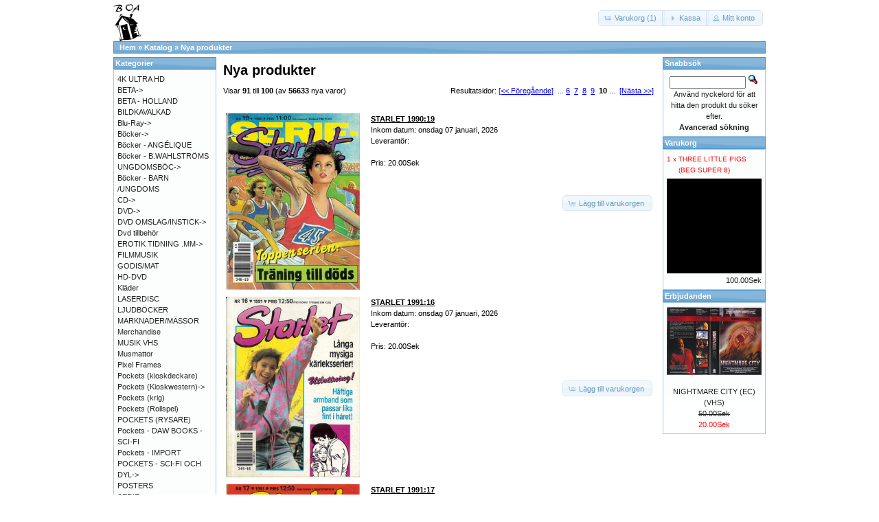

--- FILE ---
content_type: text/html; charset=UTF-8
request_url: https://osc.boavideo.com/products_new.php?page=10&osCsid=d3e5f6bca7839e9adec3dde13b829607
body_size: 3957
content:
<!DOCTYPE html>
<html dir="ltr" lang="sv">
<head>
<meta http-equiv="Content-Type" content="text/html; charset=utf-8" />
<title>Boa video</title>
<base href="https://osc.boavideo.com/" />
<link rel="stylesheet" type="text/css" href="ext/jquery/ui/redmond/jquery-ui-1.10.4.min.css" />
<script type="text/javascript" src="ext/jquery/jquery-1.11.1.min.js"></script>
<script type="text/javascript" src="ext/jquery/ui/jquery-ui-1.10.4.min.js"></script>


<script type="text/javascript" src="ext/photoset-grid/jquery.photoset-grid.min.js"></script>

<link rel="stylesheet" type="text/css" href="ext/colorbox/colorbox.css" />
<script type="text/javascript" src="ext/colorbox/jquery.colorbox-min.js"></script>

<link rel="stylesheet" type="text/css" href="ext/960gs/960_24_col.css" />
<link rel="stylesheet" type="text/css" href="stylesheet.css" />
<link rel="stylesheet" type="text/css" href="fix.css" />
</head>
<body>

<div id="bodyWrapper" class="container_24">


<div id="header" class="grid_24">
  <div id="storeLogo"><a href="https://osc.boavideo.com/index.php?osCsid=d3e5f6bca7839e9adec3dde13b829607"><img src="images/store_logo.png" alt="Boa video" title="Boa video" width="41" height="56" /></a></div>

  <div id="headerShortcuts">
<span class="tdbLink"><a id="tdb1" href="https://osc.boavideo.com/shopping_cart.php?osCsid=d3e5f6bca7839e9adec3dde13b829607">Varukorg (1)</a></span><script type="text/javascript">$("#tdb1").button({icons:{primary:"ui-icon-cart"}}).addClass("ui-priority-secondary").parent().removeClass("tdbLink");</script><span class="tdbLink"><a id="tdb2" href="https://osc.boavideo.com/checkout_shipping.php?osCsid=d3e5f6bca7839e9adec3dde13b829607">Kassa</a></span><script type="text/javascript">$("#tdb2").button({icons:{primary:"ui-icon-triangle-1-e"}}).addClass("ui-priority-secondary").parent().removeClass("tdbLink");</script><span class="tdbLink"><a id="tdb3" href="https://osc.boavideo.com/account.php?osCsid=d3e5f6bca7839e9adec3dde13b829607">Mitt konto</a></span><script type="text/javascript">$("#tdb3").button({icons:{primary:"ui-icon-person"}}).addClass("ui-priority-secondary").parent().removeClass("tdbLink");</script>  </div>

<script type="text/javascript">
  $("#headerShortcuts").buttonset();
</script>
</div>

<div class="grid_24 ui-widget infoBoxContainer">
  <div class="ui-widget-header infoBoxHeading">&nbsp;&nbsp;<a href="https://osc.boavideo.com" class="headerNavigation">Hem</a> &raquo; <a href="https://osc.boavideo.com/index.php?osCsid=d3e5f6bca7839e9adec3dde13b829607" class="headerNavigation">Katalog</a> &raquo; <a href="https://osc.boavideo.com/products_new.php?osCsid=d3e5f6bca7839e9adec3dde13b829607" class="headerNavigation">Nya produkter</a></div>
</div>




<div id="bodyContent" class="grid_16 push_4">

<h1>Nya produkter</h1>

<div class="contentContainer">
  <div class="contentText">


    <div>
      <span style="float: right;">Resultatsidor: <a href="https://osc.boavideo.com/products_new.php?page=9&amp;osCsid=d3e5f6bca7839e9adec3dde13b829607" class="pageResults" title=" Förra sidan "><u>[&lt;&lt;&nbsp;Föregående]</u></a>&nbsp;&nbsp;<a href="https://osc.boavideo.com/products_new.php?page=5&amp;osCsid=d3e5f6bca7839e9adec3dde13b829607" class="pageResults" title=" Föregående set av 5 sidor ">...</a>&nbsp;<a href="https://osc.boavideo.com/products_new.php?page=6&amp;osCsid=d3e5f6bca7839e9adec3dde13b829607" class="pageResults" title=" Sida 6 "><u>6</u></a>&nbsp;&nbsp;<a href="https://osc.boavideo.com/products_new.php?page=7&amp;osCsid=d3e5f6bca7839e9adec3dde13b829607" class="pageResults" title=" Sida 7 "><u>7</u></a>&nbsp;&nbsp;<a href="https://osc.boavideo.com/products_new.php?page=8&amp;osCsid=d3e5f6bca7839e9adec3dde13b829607" class="pageResults" title=" Sida 8 "><u>8</u></a>&nbsp;&nbsp;<a href="https://osc.boavideo.com/products_new.php?page=9&amp;osCsid=d3e5f6bca7839e9adec3dde13b829607" class="pageResults" title=" Sida 9 "><u>9</u></a>&nbsp;&nbsp;<strong>10</strong>&nbsp;<a href="https://osc.boavideo.com/products_new.php?page=11&amp;osCsid=d3e5f6bca7839e9adec3dde13b829607" class="pageResults" title=" Nästa set av 5 sidor ">...</a>&nbsp;&nbsp;<a href="https://osc.boavideo.com/products_new.php?page=11&amp;osCsid=d3e5f6bca7839e9adec3dde13b829607" class="pageResults" title=" Nästa sida "><u>[Nästa&nbsp;&gt;&gt;]</u></a>&nbsp;</span>

      <span>Visar <strong>91</strong> till <strong>100</strong> (av <strong>56633</strong> nya varor)</span>
    </div>

    <br />



    <table border="0" width="100%" cellspacing="2" cellpadding="2">

      <tr>
        <td width="205" valign="top" class="main"><a href="https://osc.boavideo.com/product_info.php?products_id=105626&amp;osCsid=d3e5f6bca7839e9adec3dde13b829607"><img src="images/lars@boavideo.com_20260107_121512_0018_resize.jpg" alt="STARLET 1990:19" title="STARLET 1990:19" width="195" height="257" /></a></td>
        <td valign="top" class="main"><a href="https://osc.boavideo.com/product_info.php?products_id=105626&amp;osCsid=d3e5f6bca7839e9adec3dde13b829607"><strong><u>STARLET 1990:19</u></strong></a><br />Inkom datum: onsdag 07 januari, 2026<br />Leverantör: <br /><br />Pris: 20.00Sek</td>
        <td align="right" valign="middle" class="smallText"><span class="tdbLink"><a id="tdb4" href="https://osc.boavideo.com/products_new.php?page=10&amp;action=buy_now&amp;products_id=105626&amp;osCsid=d3e5f6bca7839e9adec3dde13b829607">Lägg till varukorgen</a></span><script type="text/javascript">$("#tdb4").button({icons:{primary:"ui-icon-cart"}}).addClass("ui-priority-secondary").parent().removeClass("tdbLink");</script></td>
      </tr>
      <tr>
        <td width="205" valign="top" class="main"><a href="https://osc.boavideo.com/product_info.php?products_id=105625&amp;osCsid=d3e5f6bca7839e9adec3dde13b829607"><img src="images/lars@boavideo.com_20260107_121512_0019_resize.jpg" alt="STARLET 1991:16" title="STARLET 1991:16" width="195" height="263" /></a></td>
        <td valign="top" class="main"><a href="https://osc.boavideo.com/product_info.php?products_id=105625&amp;osCsid=d3e5f6bca7839e9adec3dde13b829607"><strong><u>STARLET 1991:16</u></strong></a><br />Inkom datum: onsdag 07 januari, 2026<br />Leverantör: <br /><br />Pris: 20.00Sek</td>
        <td align="right" valign="middle" class="smallText"><span class="tdbLink"><a id="tdb5" href="https://osc.boavideo.com/products_new.php?page=10&amp;action=buy_now&amp;products_id=105625&amp;osCsid=d3e5f6bca7839e9adec3dde13b829607">Lägg till varukorgen</a></span><script type="text/javascript">$("#tdb5").button({icons:{primary:"ui-icon-cart"}}).addClass("ui-priority-secondary").parent().removeClass("tdbLink");</script></td>
      </tr>
      <tr>
        <td width="205" valign="top" class="main"><a href="https://osc.boavideo.com/product_info.php?products_id=105624&amp;osCsid=d3e5f6bca7839e9adec3dde13b829607"><img src="images/lars@boavideo.com_20260107_121512_0020_resize.jpg" alt="STARLET 1991:17" title="STARLET 1991:17" width="195" height="264" /></a></td>
        <td valign="top" class="main"><a href="https://osc.boavideo.com/product_info.php?products_id=105624&amp;osCsid=d3e5f6bca7839e9adec3dde13b829607"><strong><u>STARLET 1991:17</u></strong></a><br />Inkom datum: onsdag 07 januari, 2026<br />Leverantör: <br /><br />Pris: 20.00Sek</td>
        <td align="right" valign="middle" class="smallText"><span class="tdbLink"><a id="tdb6" href="https://osc.boavideo.com/products_new.php?page=10&amp;action=buy_now&amp;products_id=105624&amp;osCsid=d3e5f6bca7839e9adec3dde13b829607">Lägg till varukorgen</a></span><script type="text/javascript">$("#tdb6").button({icons:{primary:"ui-icon-cart"}}).addClass("ui-priority-secondary").parent().removeClass("tdbLink");</script></td>
      </tr>
      <tr>
        <td width="205" valign="top" class="main"><a href="https://osc.boavideo.com/product_info.php?products_id=105623&amp;osCsid=d3e5f6bca7839e9adec3dde13b829607"><img src="images/lars@boavideo.com_20260107_121512_0021_resize.jpg" alt="STARLET 1992:1" title="STARLET 1992:1" width="195" height="265" /></a></td>
        <td valign="top" class="main"><a href="https://osc.boavideo.com/product_info.php?products_id=105623&amp;osCsid=d3e5f6bca7839e9adec3dde13b829607"><strong><u>STARLET 1992:1</u></strong></a><br />Inkom datum: onsdag 07 januari, 2026<br />Leverantör: <br /><br />Pris: 20.00Sek</td>
        <td align="right" valign="middle" class="smallText"><span class="tdbLink"><a id="tdb7" href="https://osc.boavideo.com/products_new.php?page=10&amp;action=buy_now&amp;products_id=105623&amp;osCsid=d3e5f6bca7839e9adec3dde13b829607">Lägg till varukorgen</a></span><script type="text/javascript">$("#tdb7").button({icons:{primary:"ui-icon-cart"}}).addClass("ui-priority-secondary").parent().removeClass("tdbLink");</script></td>
      </tr>
      <tr>
        <td width="205" valign="top" class="main"><a href="https://osc.boavideo.com/product_info.php?products_id=105622&amp;osCsid=d3e5f6bca7839e9adec3dde13b829607"><img src="images/lars@boavideo.com_20260107_121512_0022_resize.jpg" alt="STARLET 1991:26" title="STARLET 1991:26" width="195" height="270" /></a></td>
        <td valign="top" class="main"><a href="https://osc.boavideo.com/product_info.php?products_id=105622&amp;osCsid=d3e5f6bca7839e9adec3dde13b829607"><strong><u>STARLET 1991:26</u></strong></a><br />Inkom datum: onsdag 07 januari, 2026<br />Leverantör: <br /><br />Pris: 20.00Sek</td>
        <td align="right" valign="middle" class="smallText"><span class="tdbLink"><a id="tdb8" href="https://osc.boavideo.com/products_new.php?page=10&amp;action=buy_now&amp;products_id=105622&amp;osCsid=d3e5f6bca7839e9adec3dde13b829607">Lägg till varukorgen</a></span><script type="text/javascript">$("#tdb8").button({icons:{primary:"ui-icon-cart"}}).addClass("ui-priority-secondary").parent().removeClass("tdbLink");</script></td>
      </tr>
      <tr>
        <td width="205" valign="top" class="main"><a href="https://osc.boavideo.com/product_info.php?products_id=105621&amp;osCsid=d3e5f6bca7839e9adec3dde13b829607"><img src="images/lars@boavideo.com_20260107_121512_0023_resize.jpg" alt="STARLET 1991:25" title="STARLET 1991:25" width="195" height="266" /></a></td>
        <td valign="top" class="main"><a href="https://osc.boavideo.com/product_info.php?products_id=105621&amp;osCsid=d3e5f6bca7839e9adec3dde13b829607"><strong><u>STARLET 1991:25</u></strong></a><br />Inkom datum: onsdag 07 januari, 2026<br />Leverantör: <br /><br />Pris: 20.00Sek</td>
        <td align="right" valign="middle" class="smallText"><span class="tdbLink"><a id="tdb9" href="https://osc.boavideo.com/products_new.php?page=10&amp;action=buy_now&amp;products_id=105621&amp;osCsid=d3e5f6bca7839e9adec3dde13b829607">Lägg till varukorgen</a></span><script type="text/javascript">$("#tdb9").button({icons:{primary:"ui-icon-cart"}}).addClass("ui-priority-secondary").parent().removeClass("tdbLink");</script></td>
      </tr>
      <tr>
        <td width="205" valign="top" class="main"><a href="https://osc.boavideo.com/product_info.php?products_id=105620&amp;osCsid=d3e5f6bca7839e9adec3dde13b829607"><img src="images/lars@boavideo.com_20260107_121512_0024_resize.jpg" alt="STARLET 1991:24" title="STARLET 1991:24" width="195" height="263" /></a></td>
        <td valign="top" class="main"><a href="https://osc.boavideo.com/product_info.php?products_id=105620&amp;osCsid=d3e5f6bca7839e9adec3dde13b829607"><strong><u>STARLET 1991:24</u></strong></a><br />Inkom datum: onsdag 07 januari, 2026<br />Leverantör: <br /><br />Pris: 20.00Sek</td>
        <td align="right" valign="middle" class="smallText"><span class="tdbLink"><a id="tdb10" href="https://osc.boavideo.com/products_new.php?page=10&amp;action=buy_now&amp;products_id=105620&amp;osCsid=d3e5f6bca7839e9adec3dde13b829607">Lägg till varukorgen</a></span><script type="text/javascript">$("#tdb10").button({icons:{primary:"ui-icon-cart"}}).addClass("ui-priority-secondary").parent().removeClass("tdbLink");</script></td>
      </tr>
      <tr>
        <td width="205" valign="top" class="main"><a href="https://osc.boavideo.com/product_info.php?products_id=105619&amp;osCsid=d3e5f6bca7839e9adec3dde13b829607"><img src="images/lars@boavideo.com_20260107_121512_0025_resize.jpg" alt="STARLET 1991:23" title="STARLET 1991:23" width="195" height="268" /></a></td>
        <td valign="top" class="main"><a href="https://osc.boavideo.com/product_info.php?products_id=105619&amp;osCsid=d3e5f6bca7839e9adec3dde13b829607"><strong><u>STARLET 1991:23</u></strong></a><br />Inkom datum: onsdag 07 januari, 2026<br />Leverantör: <br /><br />Pris: 20.00Sek</td>
        <td align="right" valign="middle" class="smallText"><span class="tdbLink"><a id="tdb11" href="https://osc.boavideo.com/products_new.php?page=10&amp;action=buy_now&amp;products_id=105619&amp;osCsid=d3e5f6bca7839e9adec3dde13b829607">Lägg till varukorgen</a></span><script type="text/javascript">$("#tdb11").button({icons:{primary:"ui-icon-cart"}}).addClass("ui-priority-secondary").parent().removeClass("tdbLink");</script></td>
      </tr>
      <tr>
        <td width="205" valign="top" class="main"><a href="https://osc.boavideo.com/product_info.php?products_id=105618&amp;osCsid=d3e5f6bca7839e9adec3dde13b829607"><img src="images/lars@boavideo.com_20260107_121512_0026_resize.jpg" alt="STARLET 1991:22" title="STARLET 1991:22" width="195" height="266" /></a></td>
        <td valign="top" class="main"><a href="https://osc.boavideo.com/product_info.php?products_id=105618&amp;osCsid=d3e5f6bca7839e9adec3dde13b829607"><strong><u>STARLET 1991:22</u></strong></a><br />Inkom datum: onsdag 07 januari, 2026<br />Leverantör: <br /><br />Pris: 20.00Sek</td>
        <td align="right" valign="middle" class="smallText"><span class="tdbLink"><a id="tdb12" href="https://osc.boavideo.com/products_new.php?page=10&amp;action=buy_now&amp;products_id=105618&amp;osCsid=d3e5f6bca7839e9adec3dde13b829607">Lägg till varukorgen</a></span><script type="text/javascript">$("#tdb12").button({icons:{primary:"ui-icon-cart"}}).addClass("ui-priority-secondary").parent().removeClass("tdbLink");</script></td>
      </tr>
      <tr>
        <td width="205" valign="top" class="main"><a href="https://osc.boavideo.com/product_info.php?products_id=105617&amp;osCsid=d3e5f6bca7839e9adec3dde13b829607"><img src="images/lars@boavideo.com_20260107_121512_0027_resize.jpg" alt="STARLET 1991:21" title="STARLET 1991:21" width="195" height="268" /></a></td>
        <td valign="top" class="main"><a href="https://osc.boavideo.com/product_info.php?products_id=105617&amp;osCsid=d3e5f6bca7839e9adec3dde13b829607"><strong><u>STARLET 1991:21</u></strong></a><br />Inkom datum: onsdag 07 januari, 2026<br />Leverantör: <br /><br />Pris: 20.00Sek</td>
        <td align="right" valign="middle" class="smallText"><span class="tdbLink"><a id="tdb13" href="https://osc.boavideo.com/products_new.php?page=10&amp;action=buy_now&amp;products_id=105617&amp;osCsid=d3e5f6bca7839e9adec3dde13b829607">Lägg till varukorgen</a></span><script type="text/javascript">$("#tdb13").button({icons:{primary:"ui-icon-cart"}}).addClass("ui-priority-secondary").parent().removeClass("tdbLink");</script></td>
      </tr>

    </table>


    <br />

    <div>
      <span style="float: right;">Resultatsidor: <a href="https://osc.boavideo.com/products_new.php?page=9&amp;osCsid=d3e5f6bca7839e9adec3dde13b829607" class="pageResults" title=" Förra sidan "><u>[&lt;&lt;&nbsp;Föregående]</u></a>&nbsp;&nbsp;<a href="https://osc.boavideo.com/products_new.php?page=5&amp;osCsid=d3e5f6bca7839e9adec3dde13b829607" class="pageResults" title=" Föregående set av 5 sidor ">...</a>&nbsp;<a href="https://osc.boavideo.com/products_new.php?page=6&amp;osCsid=d3e5f6bca7839e9adec3dde13b829607" class="pageResults" title=" Sida 6 "><u>6</u></a>&nbsp;&nbsp;<a href="https://osc.boavideo.com/products_new.php?page=7&amp;osCsid=d3e5f6bca7839e9adec3dde13b829607" class="pageResults" title=" Sida 7 "><u>7</u></a>&nbsp;&nbsp;<a href="https://osc.boavideo.com/products_new.php?page=8&amp;osCsid=d3e5f6bca7839e9adec3dde13b829607" class="pageResults" title=" Sida 8 "><u>8</u></a>&nbsp;&nbsp;<a href="https://osc.boavideo.com/products_new.php?page=9&amp;osCsid=d3e5f6bca7839e9adec3dde13b829607" class="pageResults" title=" Sida 9 "><u>9</u></a>&nbsp;&nbsp;<strong>10</strong>&nbsp;<a href="https://osc.boavideo.com/products_new.php?page=11&amp;osCsid=d3e5f6bca7839e9adec3dde13b829607" class="pageResults" title=" Nästa set av 5 sidor ">...</a>&nbsp;&nbsp;<a href="https://osc.boavideo.com/products_new.php?page=11&amp;osCsid=d3e5f6bca7839e9adec3dde13b829607" class="pageResults" title=" Nästa sida "><u>[Nästa&nbsp;&gt;&gt;]</u></a>&nbsp;</span>

      <span>Visar <strong>91</strong> till <strong>100</strong> (av <strong>56633</strong> nya varor)</span>
    </div>


  </div>
</div>


</div> <!-- bodyContent //-->


<div id="columnLeft" class="grid_4 pull_16">
  <div class="ui-widget infoBoxContainer">  <div class="ui-widget-header infoBoxHeading">Kategorier</div>  <div class="ui-widget-content infoBoxContents"><a href="https://osc.boavideo.com/index.php?cPath=1334&amp;osCsid=d3e5f6bca7839e9adec3dde13b829607">4K ULTRA HD</a><br /><a href="https://osc.boavideo.com/index.php?cPath=74&amp;osCsid=d3e5f6bca7839e9adec3dde13b829607">BETA-&gt;</a><br /><a href="https://osc.boavideo.com/index.php?cPath=999&amp;osCsid=d3e5f6bca7839e9adec3dde13b829607">BETA - HOLLAND</a><br /><a href="https://osc.boavideo.com/index.php?cPath=344&amp;osCsid=d3e5f6bca7839e9adec3dde13b829607">BILDKAVALKAD</a><br /><a href="https://osc.boavideo.com/index.php?cPath=718&amp;osCsid=d3e5f6bca7839e9adec3dde13b829607">Blu-Ray-&gt;</a><br /><a href="https://osc.boavideo.com/index.php?cPath=1225&amp;osCsid=d3e5f6bca7839e9adec3dde13b829607">Böcker-&gt;</a><br /><a href="https://osc.boavideo.com/index.php?cPath=1299&amp;osCsid=d3e5f6bca7839e9adec3dde13b829607">Böcker - ANGÉLIQUE</a><br /><a href="https://osc.boavideo.com/index.php?cPath=641&amp;osCsid=d3e5f6bca7839e9adec3dde13b829607">Böcker - B.WAHLSTRÖMS UNGDOMSBÖC-&gt;</a><br /><a href="https://osc.boavideo.com/index.php?cPath=1200&amp;osCsid=d3e5f6bca7839e9adec3dde13b829607">Böcker - BARN /UNGDOMS</a><br /><a href="https://osc.boavideo.com/index.php?cPath=1006&amp;osCsid=d3e5f6bca7839e9adec3dde13b829607">CD-&gt;</a><br /><a href="https://osc.boavideo.com/index.php?cPath=2&amp;osCsid=d3e5f6bca7839e9adec3dde13b829607">DVD-&gt;</a><br /><a href="https://osc.boavideo.com/index.php?cPath=1080&amp;osCsid=d3e5f6bca7839e9adec3dde13b829607">DVD OMSLAG/INSTICK-&gt;</a><br /><a href="https://osc.boavideo.com/index.php?cPath=1275&amp;osCsid=d3e5f6bca7839e9adec3dde13b829607">Dvd tillbehör</a><br /><a href="https://osc.boavideo.com/index.php?cPath=699&amp;osCsid=d3e5f6bca7839e9adec3dde13b829607">EROTIK TIDNING .MM-&gt;</a><br /><a href="https://osc.boavideo.com/index.php?cPath=273&amp;osCsid=d3e5f6bca7839e9adec3dde13b829607">FILMMUSIK</a><br /><a href="https://osc.boavideo.com/index.php?cPath=682&amp;osCsid=d3e5f6bca7839e9adec3dde13b829607">GODIS/MAT</a><br /><a href="https://osc.boavideo.com/index.php?cPath=828&amp;osCsid=d3e5f6bca7839e9adec3dde13b829607">HD-DVD</a><br /><a href="https://osc.boavideo.com/index.php?cPath=868&amp;osCsid=d3e5f6bca7839e9adec3dde13b829607">Kläder</a><br /><a href="https://osc.boavideo.com/index.php?cPath=354&amp;osCsid=d3e5f6bca7839e9adec3dde13b829607">LASERDISC</a><br /><a href="https://osc.boavideo.com/index.php?cPath=1106&amp;osCsid=d3e5f6bca7839e9adec3dde13b829607">LJUDBÖCKER</a><br /><a href="https://osc.boavideo.com/index.php?cPath=384&amp;osCsid=d3e5f6bca7839e9adec3dde13b829607">MARKNADER/MÄSSOR</a><br /><a href="https://osc.boavideo.com/index.php?cPath=272&amp;osCsid=d3e5f6bca7839e9adec3dde13b829607">Merchandise</a><br /><a href="https://osc.boavideo.com/index.php?cPath=725&amp;osCsid=d3e5f6bca7839e9adec3dde13b829607">MUSIK VHS</a><br /><a href="https://osc.boavideo.com/index.php?cPath=862&amp;osCsid=d3e5f6bca7839e9adec3dde13b829607">Musmattor</a><br /><a href="https://osc.boavideo.com/index.php?cPath=1224&amp;osCsid=d3e5f6bca7839e9adec3dde13b829607">Pixel Frames</a><br /><a href="https://osc.boavideo.com/index.php?cPath=1304&amp;osCsid=d3e5f6bca7839e9adec3dde13b829607">Pockets (kioskdeckare)</a><br /><a href="https://osc.boavideo.com/index.php?cPath=1151&amp;osCsid=d3e5f6bca7839e9adec3dde13b829607">Pockets (Kioskwestern)-&gt;</a><br /><a href="https://osc.boavideo.com/index.php?cPath=1317&amp;osCsid=d3e5f6bca7839e9adec3dde13b829607">Pockets (krig)</a><br /><a href="https://osc.boavideo.com/index.php?cPath=1322&amp;osCsid=d3e5f6bca7839e9adec3dde13b829607">Pockets (Rollspel)</a><br /><a href="https://osc.boavideo.com/index.php?cPath=1321&amp;osCsid=d3e5f6bca7839e9adec3dde13b829607">POCKETS (RYSARE)</a><br /><a href="https://osc.boavideo.com/index.php?cPath=1209&amp;osCsid=d3e5f6bca7839e9adec3dde13b829607">Pockets - DAW BOOKS - SCI-FI</a><br /><a href="https://osc.boavideo.com/index.php?cPath=1181&amp;osCsid=d3e5f6bca7839e9adec3dde13b829607">Pockets - IMPORT</a><br /><a href="https://osc.boavideo.com/index.php?cPath=1203&amp;osCsid=d3e5f6bca7839e9adec3dde13b829607">POCKETS - SCI-FI OCH DYL-&gt;</a><br /><a href="https://osc.boavideo.com/index.php?cPath=619&amp;osCsid=d3e5f6bca7839e9adec3dde13b829607">POSTERS</a><br /><a href="https://osc.boavideo.com/index.php?cPath=386&amp;osCsid=d3e5f6bca7839e9adec3dde13b829607">SERIE-TIDNINGAR/ALBUM/BÖCKER-&gt;</a><br /><a href="https://osc.boavideo.com/index.php?cPath=1278&amp;osCsid=d3e5f6bca7839e9adec3dde13b829607">SUPER 8 (Div)</a><br /><a href="https://osc.boavideo.com/index.php?cPath=1191&amp;osCsid=d3e5f6bca7839e9adec3dde13b829607">SUPER 8 (Erotik)</a><br /><a href="https://osc.boavideo.com/index.php?cPath=12&amp;osCsid=d3e5f6bca7839e9adec3dde13b829607">TIDSKRIFTER-&gt;</a><br /><a href="https://osc.boavideo.com/index.php?cPath=69&amp;osCsid=d3e5f6bca7839e9adec3dde13b829607">TV/DATA SPEL-&gt;</a><br /><a href="https://osc.boavideo.com/index.php?cPath=1222&amp;osCsid=d3e5f6bca7839e9adec3dde13b829607">VCD</a><br /><a href="https://osc.boavideo.com/index.php?cPath=13&amp;osCsid=d3e5f6bca7839e9adec3dde13b829607">VHS-&gt;</a><br /><a href="https://osc.boavideo.com/index.php?cPath=695&amp;osCsid=d3e5f6bca7839e9adec3dde13b829607">VHS BARN-&gt;</a><br /><a href="https://osc.boavideo.com/index.php?cPath=625&amp;osCsid=d3e5f6bca7839e9adec3dde13b829607">VHS EROTIK-&gt;</a><br /><a href="https://osc.boavideo.com/index.php?cPath=11&amp;osCsid=d3e5f6bca7839e9adec3dde13b829607">VHS OMSLAG/INSTICK-&gt;</a><br /><a href="https://osc.boavideo.com/index.php?cPath=1276&amp;osCsid=d3e5f6bca7839e9adec3dde13b829607">Vhs Tillbehör</a><br /><a href="https://osc.boavideo.com/index.php?cPath=75&amp;osCsid=d3e5f6bca7839e9adec3dde13b829607">VIDEO 2000-&gt;</a><br /><a href="https://osc.boavideo.com/index.php?cPath=996&amp;osCsid=d3e5f6bca7839e9adec3dde13b829607">VIDEO 2000 - HOLLAND-&gt;</a><br /></div></div>
<div class="ui-widget infoBoxContainer">  <div class="ui-widget-header infoBoxHeading">Information</div>  <div class="ui-widget-content infoBoxContents">    <a href="https://osc.boavideo.com/conditions.php?osCsid=d3e5f6bca7839e9adec3dde13b829607">Köpvilkor</a><br />    <a href="https://osc.boavideo.com/contact_us.php?osCsid=d3e5f6bca7839e9adec3dde13b829607">Kontakta oss</a>  </div></div>
<div class="ui-widget infoBoxContainer">  <div class="ui-widget-header infoBoxHeading"><a href="https://osc.boavideo.com/products_new.php?osCsid=d3e5f6bca7839e9adec3dde13b829607">Senaste</a></div>  <div class="ui-widget-content infoBoxContents" style="text-align: center;"><a href="https://osc.boavideo.com/product_info.php?products_id=105719&amp;osCsid=d3e5f6bca7839e9adec3dde13b829607"><img src="images/lars@boavideo.com_20260130_151222_0015_resize.jpg" alt="POX 1988:1" title="POX 1988:1" width="195" height="276" /></a><br /><a href="https://osc.boavideo.com/product_info.php?products_id=105719&amp;osCsid=d3e5f6bca7839e9adec3dde13b829607">POX 1988:1</a><br />40.00Sek</div></div></div>


<div id="columnRight" class="grid_4">
  <div class="ui-widget infoBoxContainer">  <div class="ui-widget-header infoBoxHeading">Snabbsök</div>  <div class="ui-widget-content infoBoxContents" style="text-align: center;">    <form name="quick_find" action="https://osc.boavideo.com/advanced_search_result.php" method="get">    <input type="text" name="keywords" size="10" maxlength="30" style="width: 75%" />&nbsp;<input type="hidden" name="search_in_description" value="1" /><input type="hidden" name="osCsid" value="d3e5f6bca7839e9adec3dde13b829607" /><input type="image" src="includes/languages/swedish/images/buttons/button_quick_find.gif" alt="Snabbsök" title=" Snabbsök " /><br />Använd nyckelord för att hitta den produkt du söker efter.<br /><a href="https://osc.boavideo.com/advanced_search.php?osCsid=d3e5f6bca7839e9adec3dde13b829607"><strong>Avancerad sökning</strong></a>    </form>  </div></div>
<div class="ui-widget infoBoxContainer">  <div class="ui-widget-header infoBoxHeading"><a href="https://osc.boavideo.com/shopping_cart.php?osCsid=d3e5f6bca7839e9adec3dde13b829607">Varukorg</a></div>  <table border="0" width="100%" cellspacing="0" cellpadding="0" class="ui-widget-content infoBoxContents"><tr><td align="right" valign="top"><span class="newItemInCart">1&nbsp;x&nbsp;</span></td><td valign="top"><a href="https://osc.boavideo.com/product_info.php?products_id=101173&amp;osCsid=d3e5f6bca7839e9adec3dde13b829607"><span class="newItemInCart">THREE LITTLE PIGS (BEG SUPER 8)</span></a></td></tr><tr><td colspan="2" style="padding-top: 5px; padding-bottom: 2px;"><img src="images/pixel_black.gif" alt="" width="100%" height="1" /></td></tr><tr><td colspan="2" align="right">100.00Sek</td></tr></table></div>
<div class="ui-widget infoBoxContainer">  <div class="ui-widget-header infoBoxHeading"><a href="https://osc.boavideo.com/specials.php?osCsid=d3e5f6bca7839e9adec3dde13b829607">Erbjudanden</a></div>  <div class="ui-widget-content infoBoxContents" style="text-align: center;"><a href="https://osc.boavideo.com/product_info.php?products_id=8610&amp;osCsid=d3e5f6bca7839e9adec3dde13b829607"><img src="images/minivhs_nigtmare_city_nl.jpg" alt="NIGHTMARE CITY (EC) (VHS)" title="NIGHTMARE CITY (EC) (VHS)" width="195" height="141" /></a><br /><a href="https://osc.boavideo.com/product_info.php?products_id=8610&amp;osCsid=d3e5f6bca7839e9adec3dde13b829607">NIGHTMARE CITY (EC) (VHS)</a><br /><del>50.00Sek</del><br /><span class="productSpecialPrice">20.00Sek</span></div></div>	</div>



<div class="grid_24 footer">
  <p align="center">Copyright &copy; 2026 <a href="https://osc.boavideo.com/index.php?osCsid=d3e5f6bca7839e9adec3dde13b829607">Boa video</a><br />Powered by <a href="http://www.oscommerce.com" target="_blank">osCommerce</a></p>
</div>


<div class="grid_24" style="text-align: center; padding-bottom: 20px;">
  <a href="https://osc.boavideo.com/redirect.php?action=banner&amp;goto=1&amp;osCsid=d3e5f6bca7839e9adec3dde13b829607" target="_blank"><img src="images/Screen Shot 2016-12-01 at 14.36.15.png" alt="NERDWORLD" title="NERDWORLD" width="735" height="306" /></a></div>


<script type="text/javascript">
$('.productListTable tr:nth-child(even)').addClass('alt');
</script>

<script>
    (function(i,s,o,g,r,a,m){i['GoogleAnalyticsObject']=r;i[r]=i[r]||function(){
    (i[r].q=i[r].q||[]).push(arguments)},i[r].l=1*new Date();a=s.createElement(o),
    m=s.getElementsByTagName(o)[0];a.async=1;a.src=g;m.parentNode.insertBefore(a,m)
    })(window,document,'script','//www.google-analytics.com/analytics.js','ga');

    ga('create', 'UA-72763523-1', 'auto');
    ga('send', 'pageview');
</script>

</div> <!-- bodyWrapper //-->


</body>
</html>
